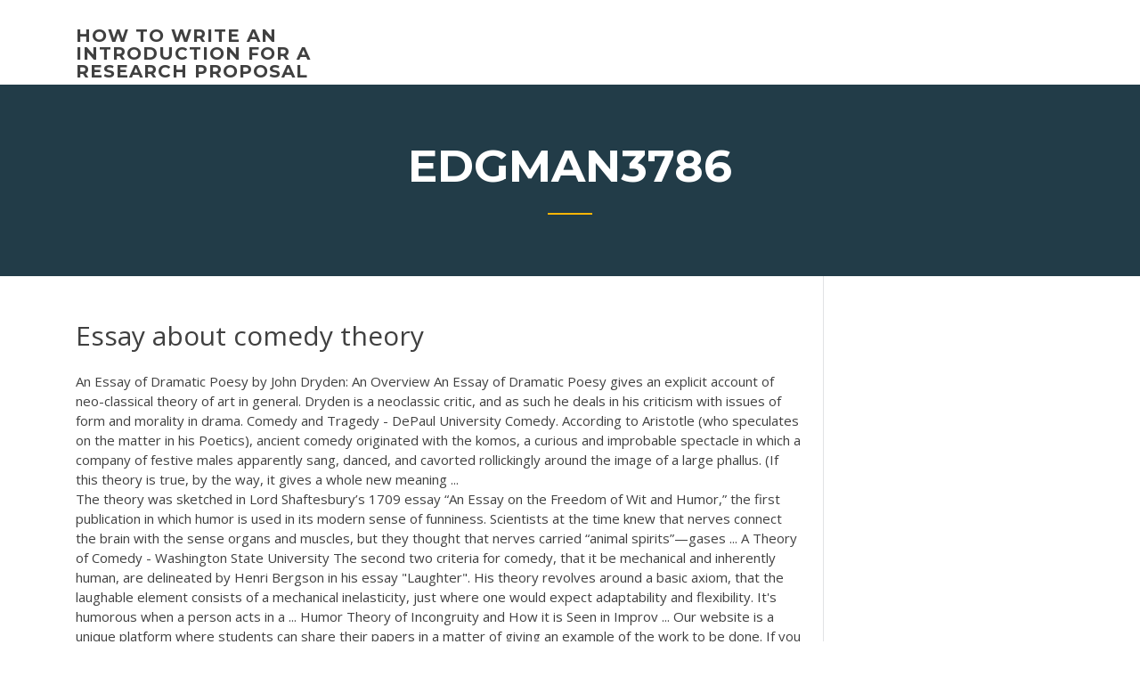

--- FILE ---
content_type: text/html; charset=utf-8
request_url: https://essaytyper2020cfrt.firebaseapp.com/edgman3786ti/essay-about-comedy-theory-qiny.html
body_size: 4872
content:
<!doctype html>
<html lang="en-US">
<head>
	<meta charset="UTF-8" />
	<meta name="viewport" content="width=device-width, initial-scale=1" />
	<link rel="profile" href="http://gmpg.org/xfn/11" />
	<title>Essay about comedy theory xtbru</title>
<link rel='dns-prefetch' href='//fonts.googleapis.com' />
<link rel='dns-prefetch' href='//s.w.org' />

	<link rel='stylesheet' id='wp-block-library-css' href='https://essaytyper2020cfrt.firebaseapp.com/wp-includes/css/dist/block-library/style.min.css?ver=5.3' type='text/css' media='all' />
<link rel='stylesheet' id='wp-block-library-theme-css' href='https://essaytyper2020cfrt.firebaseapp.com/wp-includes/css/dist/block-library/theme.min.css?ver=5.3' type='text/css' media='all' />
<link rel='stylesheet' id='education-lms-fonts-css' href='https://fonts.googleapis.com/css?family=Open+Sans%3A400%2C400i%2C700%2C700i%7CMontserrat%3A300%2C400%2C600%2C700&#038;subset=latin%2Clatin-ext' type='text/css' media='all' />
<link rel='stylesheet' id='bootstrap-css' href='https://essaytyper2020cfrt.firebaseapp.com/wp-content/themes/education-lms/assets/css/bootstrap.min.css?ver=4.0.0' type='text/css' media='' />
<link rel='stylesheet' id='slick-css' href='https://essaytyper2020cfrt.firebaseapp.com/wp-content/themes/education-lms/assets/css/slick.css?ver=1.8' type='text/css' media='' />
<link rel='stylesheet' id='font-awesome-css' href='https://essaytyper2020cfrt.firebaseapp.com/wp-content/themes/education-lms/assets/css/font-awesome.min.css?ver=4.7.0' type='text/css' media='' />
<link rel='stylesheet' id='education-lms-style-css' href='https://essaytyper2020cfrt.firebaseapp.com/wp-content/themes/education-lms/style.css?ver=5.3' type='text/css' media='all' />
<script type='text/javascript' src='https://essaytyper2020cfrt.firebaseapp.com/wp-content/themes/education-lms/assets/js/comments.js'></script>
<style id='education-lms-style-inline-css' type='text/css'>

	        button, input[type="button"], input[type="reset"], input[type="submit"],
		    .titlebar .triangled_colored_separator,
		    .widget-area .widget-title::after,
		    .carousel-wrapper h2.title::after,
		    .course-item .course-thumbnail .price,
		    .site-footer .footer-social,
		    .single-lp_course .lp-single-course ul.learn-press-nav-tabs .course-nav.active,
		    .single-lp_course .lp-single-course ul.learn-press-nav-tabs .course-nav:hover,
		    .widget_tag_cloud a:hover,
		    .header-top .header-contact-wrapper .btn-secondary,
            .header-type3 .header-top .header-contact-wrapper .box-icon,
            a.btn-all-courses:hover,
            .course-grid-layout2 .intro-item:before,
            .learnpress .learn-press-pagination .page-numbers > li span,
            .courses-search-widget::after
		     { background: #ffb606; }

            a:hover, a:focus, a:active,
            .main-navigation a:hover,
            .nav-menu ul li.current-menu-item a,
            .nav-menu ul li a:hover,
            .entry-title a:hover,
            .main-navigation .current_page_item > a, .main-navigation .current-menu-item > a, .main-navigation .current_page_ancestor > a, .main-navigation .current-menu-ancestor > a,
            .entry-meta span i,
            .site-footer a:hover,
            .blog .entry-header .entry-date, .archive .entry-header .entry-date,
            .site-footer .copyright-area span,
            .breadcrumbs a:hover span,
            .carousel-wrapper .slick-arrow:hover:before,
            .recent-post-carousel .post-item .btn-readmore:hover,
            .recent-post-carousel .post-item .recent-news-meta span i,
            .recent-post-carousel .post-item .entry-title a:hover,
            .single-lp_course .course-info li i,
            .search-form .search-submit,
            .header-top .header-contact-wrapper li .box-icon i,
            .course-grid-layout2 .intro-item .all-course a:hover,
            .course-filter div.mixitup-control-active, .course-filter div:hover
            {
                color: #ffb606;
            }

		    .recent-post-carousel .post-item .btn-readmore:hover,
		    .carousel-wrapper .slick-arrow:hover,
		    .single-lp_course .lp-single-course .course-curriculum ul.curriculum-sections .section-header,
		    .widget_tag_cloud a:hover,
            .readmore a:hover,
            a.btn-all-courses,
            .learnpress .learn-press-pagination .page-numbers > li span,
            .course-filter div.mixitup-control-active, .course-filter div:hover {
                border-color: #ffb606;
            }
			.container { max-width: 1230px; }
		    .site-branding .site-logo, .site-logo { max-width: 90px; }
		    
		    .topbar .cart-contents { color: #fff; }
		    .topbar .cart-contents i, .topbar .cart-contents { font-size: 14px; }
	
		 .titlebar { background-color: #457992; padding-top: 5%; padding-bottom: 5%; background-image: url(); background-repeat: no-repeat; background-size: cover; background-position: center center;  }
	
</style>
<script type='text/javascript' src='https://essaytyper2020cfrt.firebaseapp.com/wp-includes/js/jquery/jquery.js?ver=1.12.4-wp'></script>
<script type='text/javascript' src='https://essaytyper2020cfrt.firebaseapp.com/wp-includes/js/jquery/jquery-migrate.min.js?ver=1.4.1'></script>
<script type='text/javascript' src='https://essaytyper2020cfrt.firebaseapp.com/wp-content/themes/education-lms/assets/js/slick.min.js?ver=1.8'></script>
<meta name="generator" content="WordPress 7.4 Beta" />
</head>

<body class="archive category  category-17 wp-embed-responsive hfeed">

<div id="page" class="site">
	<a class="skip-link screen-reader-text" href="#content">Skip to content</a>

	<header id="masthead" class="site-header">
        
        <div class="header-default">
            <div class="container">
                <div class="row">
                    <div class="col-md-5 col-lg-4">
                                <div class="site-branding">

            <div class="site-logo">
			                </div>

            <div>
			                        <p class="site-title"><a href="https://essaytyper2020cfrt.firebaseapp.com/" rel="home">how to write an introduction for a research proposal</a></p>
			                </div>

        </div><!-- .site-branding -->
                            </div>

                    <div class="col-lg-8 pull-right">
                                <a href="#" class="mobile-menu" id="mobile-open"><span></span></a>
        <nav id="site-navigation" class="main-navigation">
		            </nav><!-- #site-navigation -->
                            </div>
                </div>
            </div>
        </div>
			</header><!-- #masthead -->

    <div class="nav-form ">
        <div class="nav-content">
            <div class="nav-spec">
                <nav class="nav-menu">
                                                            <div class="mobile-menu nav-is-visible"><span></span></div>
                                                        </nav>
            </div>
        </div>
    </div>

                <div class="titlebar">
                <div class="container">

					<h1 class="header-title">Edgman3786</h1>                    <div class="triangled_colored_separator"></div>
                </div>
            </div>
			
	<div id="content" class="site-content">
	<div id="primary" class="content-area">
		<div class="container">
            <div class="row">
                <main id="main" class="site-main col-md-9">

                    <div class="blog-content">
		            
			            
<article id="post-1908" class="post-1908 post type-post status-publish format-standard hentry ">
	<h1 class="entry-title">Essay about comedy theory</h1>
	<div class="entry-content">
An Essay of Dramatic Poesy by John Dryden: An Overview An Essay of Dramatic Poesy gives an explicit account of neo-classical theory of art in general. Dryden is a neoclassic critic, and as such he deals in his criticism with issues of form and morality in drama.  Comedy and Tragedy - DePaul University Comedy. According to Aristotle (who speculates on the matter in his Poetics), ancient comedy originated with the komos, a curious and improbable spectacle in which a company of festive males apparently sang, danced, and cavorted rollickingly around the image of a large phallus. (If this theory is true, by the way, it gives a whole new meaning ... 
<p>The theory was sketched in Lord Shaftesbury’s 1709 essay “An Essay on the Freedom of Wit and Humor,” the first publication in which humor is used in its modern sense of funniness. Scientists at the time knew that nerves connect the brain with the sense organs and muscles, but they thought that nerves carried “animal spirits”—gases ... A Theory of Comedy - Washington State University The second two criteria for comedy, that it be mechanical and inherently human, are delineated by Henri Bergson in his essay "Laughter". His theory revolves around a basic axiom, that the laughable element consists of a mechanical inelasticity, just where one would expect adaptability and flexibility. It's humorous when a person acts in a ... Humor Theory of Incongruity and How it is Seen in Improv ... Our website is a unique platform where students can share their papers in a matter of giving an example of the work to be done. If you find papers matching your topic, you may use them only as an example of work. This is 100% legal. ... (“Humor Theory of Incongruity and How it is Seen in Improv Term Paper”, n.d.) Theories of humor - Wikipedia Relief theory. Relief theory maintains that laughter is a homeostatic mechanism by which psychological tension is reduced. Humor may thus for example serve to facilitate relief of the tension caused by one's fears. Laughter and mirth, according to relief theory, result from this release of nervous energy. Humor, according to relief theory, is used mainly to overcome sociocultural inhibitions ...</p>
<h2>An Essay of Dramatic Poesy by John Dryden: An Overview</h2>
<p>“A hORSE wALKS InTO A BAR . . .”: ThE RhETORIC OF ... This essay discusses the theoretical and pedagogical underpinnings of an  advanced composition course based on the rhetoric of humor, and through the  use of ... Theories and Effects of Political Humor: Discounting Cues ... By reflecting on various approaches to the study of political humor's content, ... in  the study of political humor and humor theory and poses challenges to those in  the ... In A. Amarasingam (Ed.), The Stewart/Colbert Effect: Essays on the Real ... Superiority in Humor Theory - Bucknell Digital Commons My plan for the remainder of this essay is as follows. In Section II, I survey some  presenta- tions of the superiority theory of humor as it is traditionally construed. The Politics of Humor | Commonweal Magazine</p>
<h3>Solomon's analysis of the Three Stooges is not a full-blown theory of humor, in that it does not make any pronouncements about the necessary or sufficient conditions of humor; however, it is a theory of humor in the sense that it suggests a possible source of humor or what humor can be and how it might function. </h3>
<p>Theories of humor - Wikipedia Relief theory. Relief theory maintains that laughter is a homeostatic mechanism by which psychological tension is reduced. Humor may thus for example serve to facilitate relief of the tension caused by one's fears. Laughter and mirth, according to relief theory, result from this release of nervous energy. Humor, according to relief theory, is used mainly to overcome sociocultural inhibitions ... The Humor In ‘Friends’ - UK Essays | UKEssays To explore the reason is people are unable to understand the humor of it. So they don’t laugh. Therefore, this essay attempts to explore humor of Friends through the use of relevant theory and research. Definition and Classification of Humor. Humor derived from the Latin whose original meaning is “body fluid”. Genre Study: The Romance Comedy - UK Essays</p>
<h3>Philosophy of Humor (Stanford Encyclopedia of Philosophy)</h3>
<p>The Top 15 Comedy Topics. To write a good work, you need a lot of effort. This is a real problem for many students. Sometimes we may envy a little to those who can do it quickly and excellently with argumentative essay topics.  Aristotle on Tragedy - cliffsnotes.com</p>
<h2><span><b class=sec>Essay About</b> Aristotle | Bartleby</span></h2>
<p>The Humor In ‘Friends’ - UK Essays | UKEssays To explore the reason is people are unable to understand the humor of it. So they don’t laugh. Therefore, this essay attempts to explore humor of Friends through the use of relevant theory and research. Definition and Classification of Humor. Humor derived from the Latin whose original meaning is “body fluid”. Genre Study: The Romance Comedy - UK Essays Film genre is a long journey that in this paper I only underline a small aspect of film genre. As far as I am concerned, romance comedy is so popular that this film genre can always attract audience’s attention and sit in the cinema to enjoy the movie. However, Love actually and Pretty Woman are just two stereotypes of romance comedy. Laughter: An Essay on the Meaning of Comic (by Henri Bergson) Laughter: An Essay on the Meaning of Comic By Henri Bergson, member of the Institute Professor at the College de France Authorised Translation by Cloudesley Brereton L. es L. (Paris), M.A. (Cantab) and Fred Rothwell b.a. (London) What does laughter mean? What is the basal element in the laughable? Humor | Internet Encyclopedia of Philosophy</p><p>This essay suggests that this arbitrariness is itself systematic, given Hegel’s broader claims about unity and necessity in art generally and his analysis of ancient as opposed to modern drama in particular. <span>Dante Inferno <b class=sec>Essay</b> | Bartleby</span> Free Essays from Bartleby | Inferno, written by Dante Alighieri illustrates the idea of justice through the belief that with each action arise a consequence... <span>Art <b class=sec>Theory</b> and Ethics Research Papers - Academia.edu</span> View Art Theory and Ethics Research Papers on Academia.edu for free. <span>*An <b class=sec>Essay</b> on <b class=sec>Comedy</b>, by George Meredith | united architects…</span> home table of content united architects – essays table of content all sites An Essay on Comedy by George Meredith, given as a lecture, 1877; published separately, 1897 George Meredith (1828–1909) first presented what was to be known as the…</p>
<ul><li><a href="https://writezoes.firebaseapp.com/metrick3589mufy/sale-paper-app-zi.html">sale paper app</a></li><li><a href="https://iwriteqqj.firebaseapp.com/koltz46982sona/essay-about-airport-security-1.html">essay about airport security</a></li><li><a href="https://coursezyvx.web.app">new sat writing prompt</a></li><li><a href="https://articlezpqx.firebaseapp.com/umbenhauer61512haj/three-page-essay-for-free-5.html">three page essay for free</a></li><li><a href="https://iwriteqqj.firebaseapp.com/koltz46982sona/essay-about-airport-security-1.html">essay about airport security</a></li></ul>
	</div><!-- .entry-content -->

	<div class="entry-footer">
		<div class="row">

			<div class="col-md-12">
							</div>

		</div>
	</div>


</article><!-- #post-1908 --></div><!-- #post-1908 -->
</div>
</main><!-- #main -->
<aside id="secondary" class="widget-area col-sm-3">
	<div class="sidebar-inner">
		<section id="search-2" class="widget widget_search"><form role="search" method="get" id="searchform" class="search-form" action="https://essaytyper2020cfrt.firebaseapp.com/">
    <label for="s">
    	<input type="text" value="" placeholder="Search &hellip;" name="s" id="s" />
    </label>
    <button type="submit" class="search-submit">
        <i class="fa fa-search"></i>
    </button>
    </form></section>		<section id="recent-posts-2" class="widget widget_recent_entries">		<h2 class="widget-title">New Posts</h2>		<ul>
<li>
<a href="https://essaytyper2020cfrt.firebaseapp.com/schinnell63861fol/uk-essay-writing-services-1386.html">Uk essay writing services</a>
</li><li>
<a href="https://essaytyper2020cfrt.firebaseapp.com/loshek15960sazy/informative-essay-outline-example-keqo.html">Informative essay outline example</a>
</li><li>
<a href="https://essaytyper2020cfrt.firebaseapp.com/selvera61806syx/my-name-short-essay-hez.html">My name short essay</a>
</li><li>
<a href="https://essaytyper2020cfrt.firebaseapp.com/fredlund30494vi/women-in-sports-essay-nubu.html">Women in sports essay</a>
</li><li>
<a href="https://essaytyper2020cfrt.firebaseapp.com/loshek15960sazy/critical-review-essay-sample-3065.html">Critical review essay sample</a>
</li>
</ul>
		</section>    </div>
</aside><!-- #secondary -->
            </div>
        </div>
	</div><!-- #primary -->


	</div><!-- #content -->

	<footer id="colophon" class="site-footer">

		
		<div id="footer" class="container">

			
                        <div class="footer-widgets">
                <div class="row">
                    <div class="col-md-3">
			            		<div id="recent-posts-5" class="widget widget_recent_entries">		<h3 class="widget-title"><span>Featured Posts</span></h3>		<ul>
<li>
<a href="https://essaytyper2020cfrt.firebaseapp.com/rens73254ha/how-to-essay-outline-2120.html">How to essay outline</a>
</li><li>
<a href="https://essaytyper2020cfrt.firebaseapp.com/selvera61806syx/why-go-to-war-essay-1175.html">Why go to war essay</a>
</li><li>
<a href="https://essaytyper2020cfrt.firebaseapp.com/fredlund30494vi/apa-format-essay-generator-dipi.html">Apa format essay generator</a>
</li><li>
<a href="https://essaytyper2020cfrt.firebaseapp.com/schinnell63861fol/how-to-do-a-reflective-essay-zik.html">How to do a reflective essay</a>
</li><li>
<a href="https://essaytyper2020cfrt.firebaseapp.com/schinnell63861fol/how-to-write-an-observation-paper-1156.html">How to write an observation paper</a>
</li>
					</ul>
		</div>                    </div>
                    <div class="col-md-3">
			            		<div id="recent-posts-6" class="widget widget_recent_entries">		<h3 class="widget-title"><span>Editors Choice</span></h3>		<ul>
<li>
<a href="https://essaytyper2020cfrt.firebaseapp.com/rens73254ha/paradox-and-dream-essay-2723.html">Paradox and dream essay</a>
</li><li>
<a href="https://essaytyper2020cfrt.firebaseapp.com/schinnell63861fol/introduction-of-an-essay-example-1122.html">Introduction of an essay example</a>
</li><li>
<a href="https://essaytyper2020cfrt.firebaseapp.com/selvera61806syx/essay-writing-samples-reg.html">Essay writing samples</a>
</li><li>
<a href="https://essaytyper2020cfrt.firebaseapp.com/darke47539jyt/100-word-paper-molu.html">100 word paper</a>
</li><li>
<a href="https://essaytyper2020cfrt.firebaseapp.com/edgman3786ti/pay-to-have-essay-written-2108.html">Pay to have essay written</a>
</li>
					</ul>
		</div>                    </div>
                    <div class="col-md-3">
			            <div id="text-3" class="widget widget_text"><h3 class="widget-title"><span>About US</span></h3>			<div class="textwidget"><p>Comedy: &quot;An Essay on Comedy&quot; by George Meredith. &quot;Laughter ...</p>
</div>
		</div>                    </div>
                    <div class="col-md-3">
			                                </div>
                </div>
            </div>
            
            <div class="copyright-area">
                <div class="row">
                    <div class="col-sm-6">
                        <div class="site-info">
	                        Copyright &copy; 2020 <a href="https://essaytyper2020cfrt.firebaseapp.com/" title="how to write an introduction for a research proposal">how to write an introduction for a research proposal</a> - Education LMS</a> theme by <span>FilaThemes</span></div><!-- .site-info -->
                    </div>
                    <div class="col-sm-6">
                        
                    </div>
                </div>
            </div>

        </div>
	</footer><!-- #colophon -->
</div><!-- #page -->

<script type='text/javascript'>
/* <![CDATA[ */
var Education_LMS = {"menu_sidebar":"left","sticky_header":"0"};
/* ]]> */
</script>
<script type='text/javascript' src='https://essaytyper2020cfrt.firebaseapp.com/wp-content/themes/education-lms/assets/js/custom.js?ver=5.3'></script>
<script type='text/javascript' src='https://essaytyper2020cfrt.firebaseapp.com/wp-includes/js/wp-embed.min.js?ver=5.3'></script>
</body>
</html>